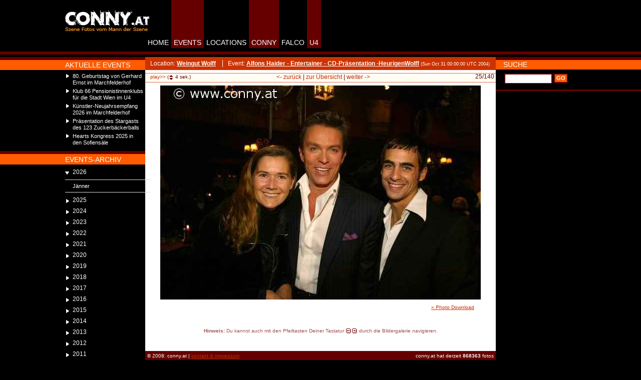

--- FILE ---
content_type: text/html;charset=UTF-8
request_url: https://www.conny.at/picture?pic=168978
body_size: 28273
content:




<!--IE 7 quirks mode please-->
<!DOCTYPE html PUBLIC "-//W3C//DTD XHTML 1.0 Transitional//EN"
    "http://www.w3.org/TR/xhtml1/DTD/xhtml1-transitional.dtd">
<html>
<head>
<meta http-equiv='Content-Type' content='text/html; charset=utf-8' />
<title>conny.at - Foto Nr. 168978</title>
<meta name="keywords" content="conny, fotos, event, photos, events, wien, fotoarchiv, party, gallerie, nachtleben, falco, konzerte, konzert, lifestyle, life-style, szene, vip, vips, u4, stadt, nightlife, disco, location, zeitgeschehen, lifeball, t�rsteher, parties, foto archiv, szene fotos, fashion">
<meta name="description" content="Fotoarchiv der wiener Szene. �ber 400.000 Szene-Fotos aus dem wiener Nachtleben (Events, Parties, Konzerte,...)">	
<link rel="stylesheet" href="styles/gallery.css" type="text/css">
<link href="styles/style.css?2011091601" rel="stylesheet" type="text/css">
		<!--[if IE]> 
		<![endif]--> 
		<!--[if IE 6]> 
			<link rel="stylesheet" href="styles/ie.css" type="text/css">
			<link rel="stylesheet" href="styles/ie6.css" type="text/css">
		<![endif]--> 
		<!--[if IE 7]>
			<link rel="stylesheet" href="styles/ie.css" type="text/css">
			<link rel="stylesheet" href="styles/ie7.css" type="text/css">
		<![endif]-->
		<!--[if IE 8]>
			<link rel="stylesheet" href="styles/ie8.css" type="text/css">
		<![endif]-->


<style type="text/css">
/* @import "js/dojo-1.1.1/dijit/themes/tundra/tundra.css"; */
/* @import "js/dojo-1.1.1/dojox/image/resources/Lightbox.css";*/
</style>

		
<script type="text/javascript" src="js/dojo-1.1.1/dojo/dojo.js"
    djConfig="parseOnLoad: true, isDebug: false, debugContainerId : 'dojoDebugOutput'"></script>
<script type="text/javascript">

	//dojo.require("dijit.layout.ContentPane"); 
	dojo.require("dojox.layout.ContentPane");
	//dojo.require("dojox.image.Lightbox");
	//dojo.addOnLoad(init);

</script>
<script src="js/connylib.js" type="text/javascript"></script>
<script src="js/connyajax.js" type="text/javascript"></script>



</head>




		

<body id="picture" onResize="resizeDivs()">	
<script language="JavaScript1.2" type="text/javascript">
<!--
var windowwidth = getClientWidth();	
var newleftbarwidth = Math.round((windowwidth*1-leftbar*1-mainbar*1)/2+leftbar*1);
console.debug('newleftbarwidth='+newleftbarwidth);

if(newleftbarwidth<160) newleftbarwidth = 160;
document.write("<style type='text/css'> #leftbar{ width: "+newleftbarwidth+"px;} #mainbar{ left: "+newleftbarwidth+"px; }</style>");	
-->
</script>
<div id="mainlayer">
	<div id="leftbar">
		<div id="logo" onClick="location.href='index.jsp';"></div>
		<div class="navhead orangetop"></div>
		<div id="leftnavbg">
			<div class="nav leftnav">
			<h3>Aktuelle Events</h3>
			



<ul>

	<li><a href="gallery?e=6742">
		80. Geburtstag von Gerhard Ernst im Marchfelderhof</a></li>

	<li><a href="gallery?e=6741">
		Klub 66 Pensionistinnenklubs für die Stadt Wien im U4</a></li>

	<li><a href="gallery?e=6740">
		Künstler-Neujahrsempfang 2026 im Marchfelderhof</a></li>

	<li><a href="gallery?e=6739">
		Präsentation des Stargasts des 123 Zuckerbäckerballs </a></li>

	<li><a href="gallery?e=6738">
		Hearts Kongress 2025 in den Sofiensäle</a></li>

</ul>

			</div>
			
			<div class="navhead orange"></div>
			<div class="nav leftnav">
			<h3>Events-archiv</h3>
				
<script type="text/javascript" src="js/jquery-1.2.6.pack.js"></script>
<script type="text/javascript" src="js/ddaccordion.js"></script>
<script type="text/javascript" src="js/ddaccordion_conny.js"></script>
<link href="styles/style-dateMenu.css" rel="stylesheet" type="text/css" />
<div class="dateMenu">
	<h3 class="menuheader expandable">2026</h3>
	<ul class="categoryitems">	
		<li><a href="events?y=2026&m=0">Jänner</a></li>
	</ul>	
	<h3 class="menuheader expandable">2025</h3>
	<ul class="categoryitems">	
		<li><a href="events?y=2025&m=11">Dezember</a></li>
		<li><a href="events?y=2025&m=10">November</a></li>
		<li><a href="events?y=2025&m=8">September</a></li>
		<li><a href="events?y=2025&m=7">August</a></li>
		<li><a href="events?y=2025&m=6">Juli</a></li>
		<li><a href="events?y=2025&m=5">Juni</a></li>
		<li><a href="events?y=2025&m=4">Mai</a></li>
		<li><a href="events?y=2025&m=3">April</a></li>
		<li><a href="events?y=2025&m=2">März</a></li>
		<li><a href="events?y=2025&m=1">Februar</a></li>
		<li><a href="events?y=2025&m=0">Jänner</a></li>
	</ul>	
	<h3 class="menuheader expandable">2024</h3>
	<ul class="categoryitems">	
		<li><a href="events?y=2024&m=10">November</a></li>
		<li><a href="events?y=2024&m=9">Oktober</a></li>
		<li><a href="events?y=2024&m=8">September</a></li>
		<li><a href="events?y=2024&m=6">Juli</a></li>
		<li><a href="events?y=2024&m=5">Juni</a></li>
		<li><a href="events?y=2024&m=4">Mai</a></li>
		<li><a href="events?y=2024&m=3">April</a></li>
		<li><a href="events?y=2024&m=2">März</a></li>
		<li><a href="events?y=2024&m=1">Februar</a></li>
		<li><a href="events?y=2024&m=0">Jänner</a></li>
	</ul>	
	<h3 class="menuheader expandable">2023</h3>
	<ul class="categoryitems">	
		<li><a href="events?y=2023&m=11">Dezember</a></li>
		<li><a href="events?y=2023&m=10">November</a></li>
		<li><a href="events?y=2023&m=9">Oktober</a></li>
		<li><a href="events?y=2023&m=8">September</a></li>
		<li><a href="events?y=2023&m=6">Juli</a></li>
		<li><a href="events?y=2023&m=5">Juni</a></li>
		<li><a href="events?y=2023&m=4">Mai</a></li>
		<li><a href="events?y=2023&m=3">April</a></li>
		<li><a href="events?y=2023&m=2">März</a></li>
		<li><a href="events?y=2023&m=1">Februar</a></li>
		<li><a href="events?y=2023&m=0">Jänner</a></li>
	</ul>	
	<h3 class="menuheader expandable">2022</h3>
	<ul class="categoryitems">	
		<li><a href="events?y=2022&m=11">Dezember</a></li>
		<li><a href="events?y=2022&m=10">November</a></li>
		<li><a href="events?y=2022&m=9">Oktober</a></li>
		<li><a href="events?y=2022&m=8">September</a></li>
		<li><a href="events?y=2022&m=7">August</a></li>
		<li><a href="events?y=2022&m=6">Juli</a></li>
		<li><a href="events?y=2022&m=5">Juni</a></li>
		<li><a href="events?y=2022&m=4">Mai</a></li>
		<li><a href="events?y=2022&m=3">April</a></li>
		<li><a href="events?y=2022&m=2">März</a></li>
		<li><a href="events?y=2022&m=1">Februar</a></li>
		<li><a href="events?y=2022&m=0">Jänner</a></li>
	</ul>	
	<h3 class="menuheader expandable">2021</h3>
	<ul class="categoryitems">	
		<li><a href="events?y=2021&m=10">November</a></li>
		<li><a href="events?y=2021&m=9">Oktober</a></li>
		<li><a href="events?y=2021&m=8">September</a></li>
		<li><a href="events?y=2021&m=6">Juli</a></li>
		<li><a href="events?y=2021&m=5">Juni</a></li>
		<li><a href="events?y=2021&m=4">Mai</a></li>
		<li><a href="events?y=2021&m=1">Februar</a></li>
	</ul>	
	<h3 class="menuheader expandable">2020</h3>
	<ul class="categoryitems">	
		<li><a href="events?y=2020&m=11">Dezember</a></li>
		<li><a href="events?y=2020&m=8">September</a></li>
		<li><a href="events?y=2020&m=7">August</a></li>
		<li><a href="events?y=2020&m=6">Juli</a></li>
		<li><a href="events?y=2020&m=5">Juni</a></li>
		<li><a href="events?y=2020&m=2">März</a></li>
		<li><a href="events?y=2020&m=1">Februar</a></li>
		<li><a href="events?y=2020&m=0">Jänner</a></li>
	</ul>	
	<h3 class="menuheader expandable">2019</h3>
	<ul class="categoryitems">	
		<li><a href="events?y=2019&m=11">Dezember</a></li>
		<li><a href="events?y=2019&m=10">November</a></li>
		<li><a href="events?y=2019&m=9">Oktober</a></li>
		<li><a href="events?y=2019&m=8">September</a></li>
		<li><a href="events?y=2019&m=7">August</a></li>
		<li><a href="events?y=2019&m=6">Juli</a></li>
		<li><a href="events?y=2019&m=5">Juni</a></li>
		<li><a href="events?y=2019&m=4">Mai</a></li>
		<li><a href="events?y=2019&m=3">April</a></li>
		<li><a href="events?y=2019&m=2">März</a></li>
		<li><a href="events?y=2019&m=1">Februar</a></li>
		<li><a href="events?y=2019&m=0">Jänner</a></li>
	</ul>	
	<h3 class="menuheader expandable">2018</h3>
	<ul class="categoryitems">	
		<li><a href="events?y=2018&m=11">Dezember</a></li>
		<li><a href="events?y=2018&m=10">November</a></li>
		<li><a href="events?y=2018&m=9">Oktober</a></li>
		<li><a href="events?y=2018&m=8">September</a></li>
		<li><a href="events?y=2018&m=7">August</a></li>
		<li><a href="events?y=2018&m=6">Juli</a></li>
		<li><a href="events?y=2018&m=5">Juni</a></li>
		<li><a href="events?y=2018&m=4">Mai</a></li>
		<li><a href="events?y=2018&m=3">April</a></li>
		<li><a href="events?y=2018&m=2">März</a></li>
		<li><a href="events?y=2018&m=1">Februar</a></li>
		<li><a href="events?y=2018&m=0">Jänner</a></li>
	</ul>	
	<h3 class="menuheader expandable">2017</h3>
	<ul class="categoryitems">	
		<li><a href="events?y=2017&m=11">Dezember</a></li>
		<li><a href="events?y=2017&m=10">November</a></li>
		<li><a href="events?y=2017&m=9">Oktober</a></li>
		<li><a href="events?y=2017&m=8">September</a></li>
		<li><a href="events?y=2017&m=7">August</a></li>
		<li><a href="events?y=2017&m=6">Juli</a></li>
		<li><a href="events?y=2017&m=5">Juni</a></li>
		<li><a href="events?y=2017&m=4">Mai</a></li>
		<li><a href="events?y=2017&m=3">April</a></li>
		<li><a href="events?y=2017&m=2">März</a></li>
		<li><a href="events?y=2017&m=1">Februar</a></li>
		<li><a href="events?y=2017&m=0">Jänner</a></li>
	</ul>	
	<h3 class="menuheader expandable">2016</h3>
	<ul class="categoryitems">	
		<li><a href="events?y=2016&m=11">Dezember</a></li>
		<li><a href="events?y=2016&m=10">November</a></li>
		<li><a href="events?y=2016&m=9">Oktober</a></li>
		<li><a href="events?y=2016&m=8">September</a></li>
		<li><a href="events?y=2016&m=7">August</a></li>
		<li><a href="events?y=2016&m=6">Juli</a></li>
		<li><a href="events?y=2016&m=5">Juni</a></li>
		<li><a href="events?y=2016&m=4">Mai</a></li>
		<li><a href="events?y=2016&m=3">April</a></li>
		<li><a href="events?y=2016&m=2">März</a></li>
		<li><a href="events?y=2016&m=1">Februar</a></li>
		<li><a href="events?y=2016&m=0">Jänner</a></li>
	</ul>	
	<h3 class="menuheader expandable">2015</h3>
	<ul class="categoryitems">	
		<li><a href="events?y=2015&m=11">Dezember</a></li>
		<li><a href="events?y=2015&m=10">November</a></li>
		<li><a href="events?y=2015&m=9">Oktober</a></li>
		<li><a href="events?y=2015&m=8">September</a></li>
		<li><a href="events?y=2015&m=7">August</a></li>
		<li><a href="events?y=2015&m=6">Juli</a></li>
		<li><a href="events?y=2015&m=5">Juni</a></li>
		<li><a href="events?y=2015&m=4">Mai</a></li>
		<li><a href="events?y=2015&m=3">April</a></li>
		<li><a href="events?y=2015&m=2">März</a></li>
		<li><a href="events?y=2015&m=1">Februar</a></li>
		<li><a href="events?y=2015&m=0">Jänner</a></li>
	</ul>	
	<h3 class="menuheader expandable">2014</h3>
	<ul class="categoryitems">	
		<li><a href="events?y=2014&m=11">Dezember</a></li>
		<li><a href="events?y=2014&m=10">November</a></li>
		<li><a href="events?y=2014&m=9">Oktober</a></li>
		<li><a href="events?y=2014&m=8">September</a></li>
		<li><a href="events?y=2014&m=7">August</a></li>
		<li><a href="events?y=2014&m=6">Juli</a></li>
		<li><a href="events?y=2014&m=5">Juni</a></li>
		<li><a href="events?y=2014&m=4">Mai</a></li>
		<li><a href="events?y=2014&m=3">April</a></li>
		<li><a href="events?y=2014&m=2">März</a></li>
		<li><a href="events?y=2014&m=1">Februar</a></li>
		<li><a href="events?y=2014&m=0">Jänner</a></li>
	</ul>	
	<h3 class="menuheader expandable">2013</h3>
	<ul class="categoryitems">	
		<li><a href="events?y=2013&m=11">Dezember</a></li>
		<li><a href="events?y=2013&m=10">November</a></li>
		<li><a href="events?y=2013&m=9">Oktober</a></li>
		<li><a href="events?y=2013&m=8">September</a></li>
		<li><a href="events?y=2013&m=7">August</a></li>
		<li><a href="events?y=2013&m=6">Juli</a></li>
		<li><a href="events?y=2013&m=5">Juni</a></li>
		<li><a href="events?y=2013&m=4">Mai</a></li>
		<li><a href="events?y=2013&m=3">April</a></li>
		<li><a href="events?y=2013&m=2">März</a></li>
		<li><a href="events?y=2013&m=1">Februar</a></li>
		<li><a href="events?y=2013&m=0">Jänner</a></li>
	</ul>	
	<h3 class="menuheader expandable">2012</h3>
	<ul class="categoryitems">	
		<li><a href="events?y=2012&m=11">Dezember</a></li>
		<li><a href="events?y=2012&m=10">November</a></li>
		<li><a href="events?y=2012&m=9">Oktober</a></li>
		<li><a href="events?y=2012&m=8">September</a></li>
		<li><a href="events?y=2012&m=7">August</a></li>
		<li><a href="events?y=2012&m=6">Juli</a></li>
		<li><a href="events?y=2012&m=5">Juni</a></li>
		<li><a href="events?y=2012&m=4">Mai</a></li>
		<li><a href="events?y=2012&m=3">April</a></li>
		<li><a href="events?y=2012&m=2">März</a></li>
		<li><a href="events?y=2012&m=1">Februar</a></li>
		<li><a href="events?y=2012&m=0">Jänner</a></li>
	</ul>	
	<h3 class="menuheader expandable">2011</h3>
	<ul class="categoryitems">	
		<li><a href="events?y=2011&m=11">Dezember</a></li>
		<li><a href="events?y=2011&m=10">November</a></li>
		<li><a href="events?y=2011&m=9">Oktober</a></li>
		<li><a href="events?y=2011&m=8">September</a></li>
		<li><a href="events?y=2011&m=7">August</a></li>
		<li><a href="events?y=2011&m=6">Juli</a></li>
		<li><a href="events?y=2011&m=5">Juni</a></li>
		<li><a href="events?y=2011&m=4">Mai</a></li>
		<li><a href="events?y=2011&m=3">April</a></li>
		<li><a href="events?y=2011&m=2">März</a></li>
		<li><a href="events?y=2011&m=1">Februar</a></li>
		<li><a href="events?y=2011&m=0">Jänner</a></li>
	</ul>	
	<h3 class="menuheader expandable">2010</h3>
	<ul class="categoryitems">	
		<li><a href="events?y=2010&m=11">Dezember</a></li>
		<li><a href="events?y=2010&m=10">November</a></li>
		<li><a href="events?y=2010&m=9">Oktober</a></li>
		<li><a href="events?y=2010&m=8">September</a></li>
		<li><a href="events?y=2010&m=7">August</a></li>
		<li><a href="events?y=2010&m=6">Juli</a></li>
		<li><a href="events?y=2010&m=5">Juni</a></li>
		<li><a href="events?y=2010&m=4">Mai</a></li>
		<li><a href="events?y=2010&m=3">April</a></li>
		<li><a href="events?y=2010&m=2">März</a></li>
		<li><a href="events?y=2010&m=1">Februar</a></li>
		<li><a href="events?y=2010&m=0">Jänner</a></li>
	</ul>	
	<h3 class="menuheader expandable">2009</h3>
	<ul class="categoryitems">	
		<li><a href="events?y=2009&m=11">Dezember</a></li>
		<li><a href="events?y=2009&m=10">November</a></li>
		<li><a href="events?y=2009&m=9">Oktober</a></li>
		<li><a href="events?y=2009&m=8">September</a></li>
		<li><a href="events?y=2009&m=7">August</a></li>
		<li><a href="events?y=2009&m=6">Juli</a></li>
		<li><a href="events?y=2009&m=5">Juni</a></li>
		<li><a href="events?y=2009&m=4">Mai</a></li>
		<li><a href="events?y=2009&m=3">April</a></li>
		<li><a href="events?y=2009&m=2">März</a></li>
		<li><a href="events?y=2009&m=1">Februar</a></li>
		<li><a href="events?y=2009&m=0">Jänner</a></li>
	</ul>	
	<h3 class="menuheader expandable">2008</h3>
	<ul class="categoryitems">	
		<li><a href="events?y=2008&m=11">Dezember</a></li>
		<li><a href="events?y=2008&m=10">November</a></li>
		<li><a href="events?y=2008&m=9">Oktober</a></li>
		<li><a href="events?y=2008&m=8">September</a></li>
		<li><a href="events?y=2008&m=7">August</a></li>
		<li><a href="events?y=2008&m=6">Juli</a></li>
		<li><a href="events?y=2008&m=5">Juni</a></li>
		<li><a href="events?y=2008&m=4">Mai</a></li>
		<li><a href="events?y=2008&m=3">April</a></li>
		<li><a href="events?y=2008&m=2">März</a></li>
		<li><a href="events?y=2008&m=1">Februar</a></li>
		<li><a href="events?y=2008&m=0">Jänner</a></li>
	</ul>	
	<h3 class="menuheader expandable">2007</h3>
	<ul class="categoryitems">	
		<li><a href="events?y=2007&m=11">Dezember</a></li>
		<li><a href="events?y=2007&m=10">November</a></li>
		<li><a href="events?y=2007&m=9">Oktober</a></li>
		<li><a href="events?y=2007&m=8">September</a></li>
		<li><a href="events?y=2007&m=7">August</a></li>
		<li><a href="events?y=2007&m=6">Juli</a></li>
		<li><a href="events?y=2007&m=5">Juni</a></li>
		<li><a href="events?y=2007&m=4">Mai</a></li>
		<li><a href="events?y=2007&m=3">April</a></li>
		<li><a href="events?y=2007&m=2">März</a></li>
		<li><a href="events?y=2007&m=1">Februar</a></li>
		<li><a href="events?y=2007&m=0">Jänner</a></li>
	</ul>	
	<h3 class="menuheader expandable">2006</h3>
	<ul class="categoryitems">	
		<li><a href="events?y=2006&m=11">Dezember</a></li>
		<li><a href="events?y=2006&m=10">November</a></li>
		<li><a href="events?y=2006&m=9">Oktober</a></li>
		<li><a href="events?y=2006&m=8">September</a></li>
		<li><a href="events?y=2006&m=7">August</a></li>
		<li><a href="events?y=2006&m=6">Juli</a></li>
		<li><a href="events?y=2006&m=5">Juni</a></li>
		<li><a href="events?y=2006&m=4">Mai</a></li>
		<li><a href="events?y=2006&m=3">April</a></li>
		<li><a href="events?y=2006&m=2">März</a></li>
		<li><a href="events?y=2006&m=1">Februar</a></li>
		<li><a href="events?y=2006&m=0">Jänner</a></li>
	</ul>	
	<h3 class="menuheader expandable">2005</h3>
	<ul class="categoryitems">	
		<li><a href="events?y=2005&m=11">Dezember</a></li>
		<li><a href="events?y=2005&m=10">November</a></li>
		<li><a href="events?y=2005&m=9">Oktober</a></li>
		<li><a href="events?y=2005&m=8">September</a></li>
		<li><a href="events?y=2005&m=7">August</a></li>
		<li><a href="events?y=2005&m=6">Juli</a></li>
		<li><a href="events?y=2005&m=5">Juni</a></li>
		<li><a href="events?y=2005&m=4">Mai</a></li>
		<li><a href="events?y=2005&m=3">April</a></li>
		<li><a href="events?y=2005&m=2">März</a></li>
		<li><a href="events?y=2005&m=1">Februar</a></li>
		<li><a href="events?y=2005&m=0">Jänner</a></li>
	</ul>	
	<h3 class="menuheader expandable">2004</h3>
	<ul class="categoryitems">	
		<li><a href="events?y=2004&m=11">Dezember</a></li>
		<li><a href="events?y=2004&m=10">November</a></li>
		<li><a href="events?y=2004&m=9">Oktober</a></li>
		<li><a href="events?y=2004&m=8">September</a></li>
		<li><a href="events?y=2004&m=7">August</a></li>
		<li><a href="events?y=2004&m=6">Juli</a></li>
		<li><a href="events?y=2004&m=5">Juni</a></li>
		<li><a href="events?y=2004&m=4">Mai</a></li>
		<li><a href="events?y=2004&m=3">April</a></li>
		<li><a href="events?y=2004&m=2">März</a></li>
		<li><a href="events?y=2004&m=1">Februar</a></li>
		<li><a href="events?y=2004&m=0">Jänner</a></li>
	</ul>	
	<h3 class="menuheader expandable">2003</h3>
	<ul class="categoryitems">	
		<li><a href="events?y=2003&m=11">Dezember</a></li>
		<li><a href="events?y=2003&m=10">November</a></li>
		<li><a href="events?y=2003&m=9">Oktober</a></li>
		<li><a href="events?y=2003&m=8">September</a></li>
		<li><a href="events?y=2003&m=7">August</a></li>
		<li><a href="events?y=2003&m=6">Juli</a></li>
		<li><a href="events?y=2003&m=5">Juni</a></li>
		<li><a href="events?y=2003&m=4">Mai</a></li>
		<li><a href="events?y=2003&m=3">April</a></li>
		<li><a href="events?y=2003&m=2">März</a></li>
		<li><a href="events?y=2003&m=1">Februar</a></li>
		<li><a href="events?y=2003&m=0">Jänner</a></li>
	</ul>	
	<h3 class="menuheader expandable">2002</h3>
	<ul class="categoryitems">	
		<li><a href="events?y=2002&m=11">Dezember</a></li>
		<li><a href="events?y=2002&m=10">November</a></li>
		<li><a href="events?y=2002&m=9">Oktober</a></li>
		<li><a href="events?y=2002&m=8">September</a></li>
		<li><a href="events?y=2002&m=7">August</a></li>
		<li><a href="events?y=2002&m=6">Juli</a></li>
		<li><a href="events?y=2002&m=5">Juni</a></li>
		<li><a href="events?y=2002&m=4">Mai</a></li>
		<li><a href="events?y=2002&m=3">April</a></li>
		<li><a href="events?y=2002&m=2">März</a></li>
		<li><a href="events?y=2002&m=1">Februar</a></li>
		<li><a href="events?y=2002&m=0">Jänner</a></li>
	</ul>	
	<h3 class="menuheader expandable">2001</h3>
	<ul class="categoryitems">	
		<li><a href="events?y=2001&m=11">Dezember</a></li>
		<li><a href="events?y=2001&m=10">November</a></li>
		<li><a href="events?y=2001&m=9">Oktober</a></li>
		<li><a href="events?y=2001&m=8">September</a></li>
		<li><a href="events?y=2001&m=7">August</a></li>
		<li><a href="events?y=2001&m=6">Juli</a></li>
		<li><a href="events?y=2001&m=5">Juni</a></li>
		<li><a href="events?y=2001&m=4">Mai</a></li>
		<li><a href="events?y=2001&m=3">April</a></li>
		<li><a href="events?y=2001&m=2">März</a></li>
		<li><a href="events?y=2001&m=1">Februar</a></li>
		<li><a href="events?y=2001&m=0">Jänner</a></li>
	</ul>	
	<h3 class="menuheader expandable">2000</h3>
	<ul class="categoryitems">	
		<li><a href="events?y=2000&m=11">Dezember</a></li>
		<li><a href="events?y=2000&m=10">November</a></li>
		<li><a href="events?y=2000&m=9">Oktober</a></li>
		<li><a href="events?y=2000&m=8">September</a></li>
		<li><a href="events?y=2000&m=7">August</a></li>
		<li><a href="events?y=2000&m=6">Juli</a></li>
		<li><a href="events?y=2000&m=5">Juni</a></li>
		<li><a href="events?y=2000&m=4">Mai</a></li>
		<li><a href="events?y=2000&m=3">April</a></li>
		<li><a href="events?y=2000&m=2">März</a></li>
		<li><a href="events?y=2000&m=1">Februar</a></li>
		<li><a href="events?y=2000&m=0">Jänner</a></li>
	</ul>	
	<h3 class="menuheader expandable">1999</h3>
	<ul class="categoryitems">	
		<li><a href="events?y=1999&m=11">Dezember</a></li>
		<li><a href="events?y=1999&m=10">November</a></li>
		<li><a href="events?y=1999&m=9">Oktober</a></li>
		<li><a href="events?y=1999&m=5">Juni</a></li>
		<li><a href="events?y=1999&m=3">April</a></li>
		<li><a href="events?y=1999&m=2">März</a></li>
		<li><a href="events?y=1999&m=1">Februar</a></li>
		<li><a href="events?y=1999&m=0">Jänner</a></li>
	</ul>	
	<h3 class="menuheader expandable">1995</h3>
	<ul class="categoryitems">	
		<li><a href="events?y=1995&m=9">Oktober</a></li>
	</ul>	
	<h3 class="menuheader expandable">1985</h3>
	<ul class="categoryitems">	
		<li><a href="events?y=1985&m=9">Oktober</a></li>
	</ul>	

</div>

			</div>
			
			<hr>
			<div class="bannerleft" id="bannerleft">
				<!--
<img src="images/button.gif">
<img src="images/button.gif">
-->
			</div>
		</div>
	</div>
	
	<div id="mainbar">
		<div id="mainnav">
			<a href="index.jsp" id="home">HOME</a><a href="events" id="events" class="red">EVENTS</a><a href="locations" id="locations">LOCATIONS</a><a href="conny.jsp" id="conny" class="red">CONNY</a><a href="falco.jsp" id="falco" title="Hans H&ouml;lz">FALCO</a><a href="http://www.u-4.at/" id="u4" target="_blank" class="red">U4</a>
			
			<div class="bannertop" id="bannertop">
				<script src="http://adtigerat.adspirit.net/adscript.php?pid=486" type="text/javascript" language="JavaScript"></script>
<noscript>
 <a href="http://adtigerat.adspirit.net/adnoclick.php?pid=486" target="_top">
  <img src="http://adtigerat.adspirit.net/adnoscript.php?pid=486"
       alt="Hier klicken!" border="0" width="468" height="60" />
 </a>
</noscript>


			</div>
			
		</div>
		
		<div id="maincell">
				
				<div class="content" id="content_pic_jsp">
				
				
					







<div class="eventlocation">

<span class="location" id="content_location">Location: <a href="location?l=300">Weingut Wolff</a></span>


<span class="event" id="content_event">Event: <a href="gallery?e=1860&atPic=168978">Alfons Haider - Entertainer - CD-Präsentation -HeurigenWolff</a> </span><span class="date" id="content_date">(Sun Oct 31 00:00:00 UTC 2004)</span>




</div>
<div id="slideshow" style="visibility: hidden;">
<a href="javascript:slide_klick(); void(0);" id="slide_link">play>></a> (
<div id="slide_nav"><img src="images/slideshow_up.gif" width="8" height="5" alt="up" border="0" onClick="slide_up()"><img src="images/slideshow_down.gif" width="8" height="5" alt="down" border="0" onClick="slide_down()"></div><span id="slide_sek">4</span> sek.)
</div>
<div class="picture_number">

<div id="picture_index" style="display: inline;">25</div>/140

</div>
<div class="content_nav picture_nav">


<a id="prevlink" href="picture.jsp?pic=168977&e=1860">&lt;- zur&uuml;ck</a> |


<a id="overviewlink" href="gallery.jsp?e=1860&atPic=168978">zur &Uuml;bersicht</a>


| <a id="nextlink" href="picture.jsp?pic=168979&e=1860">weiter -&gt;</a> 

</div>
<div class="picture" style="position:relative; text-align: center; top: 0px; left: 0px; width: 100%; height: 100%;">

<a style="display: inline; height: 428px;" accesskey="p" href="picture.jsp?pic=168977&e=1860" id="imagoPreviousImageLink" class="imago_navPreviousImage"></a>




<div style="display: none;  height: 428px;" id="imagoLoadingDiv"></div>
<img id="mainpcic" style="position:relative; top:0;" src="https://media.conny.at/pics/168978.jpg" 
	width="640" height="428" />
<div class="picture_download"><a href="https://media.conny.at/pics/168978.jpg" id="photodownload" target="_blank">&raquo; Photo Download </a></div>

<a style="display: inline; height: 428px;" accesskey="n" href="picture.jsp?pic=168979&e=1860" id="imagoNextImageLink" class="imago_navNextImage"></a>

</div>


<div class="eventlocation" id="eventperson" style="display: none;">
	<span class="personen" id="content_personen">
	</span>
</div>



<div class="eventlocation" id="eventinfo" style="display: none;">
	<span class="personen" id="content_picinfo" style="text-align: center;">
	</span>
</div>

<script for="document" event="onkeydown()" language="javascript" type="text/javascript">
			<!--
	processKey(window.event.keyCode);
			// -->
</script>
<script language="javascript" type="text/javascript">
			<!--	
			
	document.startImage = 168978;
	document.startParams = 'e=1860';
	document.baseUrlPics = 'https://media.conny.at/pics/';
	dojo.addOnLoad(initKlicks);
	
	document.write("<p align='center' class='picture_nav_comment'><strong>Hinweis:</strong> Du kannst auch mit den Pfeiltasten Deiner Tastatur <img src='images/2arrowkeys.gif' style='vertical-align: middle;' alt='Pfeiltasten'> durch die Bildergalerie navigieren.</p>");
			// -->

</script>

<script type="text/javascript">
var gaJsHost = (("https:" == document.location.protocol) ? "https://ssl." : "http://www.");
document.write(unescape("%3Cscript src='" + gaJsHost + "google-analytics.com/ga.js' type='text/javascript'%3E%3C/script%3E"));
</script>
<script type="text/javascript">
try {
var pageTracker = _gat._getTracker("UA-6134693-9");
pageTracker._trackPageview();
} catch(err) {}</script>


<noscript>
<p align='center' style='font-size: 10px; color: #9d4e4e; margin-top: 15px;'><strong>Hinweis:</strong> Aktiviere Javascript, um noch schneller und bequemer durch die Bildergalerie zu navigieren!</p>
</noscript>

<a href="#" onclick="reloadAds();" style="color: white">reload</a>

						
				</div>
				
				<div id="footer"><div class="fotocounter">conny.at hat derzeit <b>868363</b> fotos</div>&copy; 2008: conny.at | <a href="contact.jsp">kontakt & impressum</a>
						
						</div>
						<!-- soll das so sein? <div id="bannerbottom" dojoType="dojox.layout.ContentPane" executeScripts="true" href="banner_bottom.jsp"> -->
						<div id="bannerbottom" class="bannerleft">
							


						</div>
		</div>		
		<div id="rightcell">	
			
				<div class="navhead transparent"></div>
				<div class="nav rightnav">
				<h3>Suche</h3>
				<form method="get" action="search" class="search">
					
					<input name="s" type="text" class="searchfield" maxlength="50">
					<input name="GO" type="submit" class="searchbutton" id="GO" value="GO">
				</form>
				</div>
				<div class="bannerright" id="bannerright">
					<script src="http://adtigerat.adspirit.net/adscript.php?pid=485" type="text/javascript" language="JavaScript"></script>
<noscript>
 <a href="http://adtigerat.adspirit.net/adnoclick.php?pid=485" target="_top">
  <img src="http://adtigerat.adspirit.net/adnoscript.php?pid=485"
       alt="Hier klicken!" border="0" width="120" height="600" />
 </a>
</noscript>


				</div>
				
				
				
		</div>
<div id='dojoDebugOutput' style="position: relative; clear: both; text-align: left;"></div>
	</div>
</div>

<script type="text/javascript">
var gaJsHost = (("https:" == document.location.protocol) ? "https://ssl." : "http://www.");
document.write(unescape("%3Cscript src='" + gaJsHost + "google-analytics.com/ga.js' type='text/javascript'%3E%3C/script%3E"));
</script>
<script type="text/javascript">
try {
var pageTracker = _gat._getTracker("UA-6134693-9");
pageTracker._trackPageview();
} catch(err) {}</script>

</body>
</html>



--- FILE ---
content_type: text/javascript
request_url: https://www.conny.at/js/dojo-1.1.1/dojo/parser.js
body_size: 8455
content:
if(!dojo._hasResource["dojo.parser"]){ //_hasResource checks added by build. Do not use _hasResource directly in your code.
dojo._hasResource["dojo.parser"] = true;
dojo.provide("dojo.parser");
dojo.require("dojo.date.stamp");

dojo.parser = new function(){
	// summary: The Dom/Widget parsing package

	var d = dojo;
	var dtName = d._scopeName + "Type";
	var qry = "[" + dtName + "]";

	function val2type(/*Object*/ value){
		// summary:
		//		Returns name of type of given value.

		if(d.isString(value)){ return "string"; }
		if(typeof value == "number"){ return "number"; }
		if(typeof value == "boolean"){ return "boolean"; }
		if(d.isFunction(value)){ return "function"; }
		if(d.isArray(value)){ return "array"; } // typeof [] == "object"
		if(value instanceof Date) { return "date"; } // assume timestamp
		if(value instanceof d._Url){ return "url"; }
		return "object";
	}

	function str2obj(/*String*/ value, /*String*/ type){
		// summary:
		//		Convert given string value to given type
		switch(type){
			case "string":
				return value;
			case "number":
				return value.length ? Number(value) : NaN;
			case "boolean":
				// for checked/disabled value might be "" or "checked".  interpret as true.
				return typeof value == "boolean" ? value : !(value.toLowerCase()=="false");
			case "function":
				if(d.isFunction(value)){
					// IE gives us a function, even when we say something like onClick="foo"
					// (in which case it gives us an invalid function "function(){ foo }"). 
					//  Therefore, convert to string
					value=value.toString();
					value=d.trim(value.substring(value.indexOf('{')+1, value.length-1));
				}
				try{
					if(value.search(/[^\w\.]+/i) != -1){
						// TODO: "this" here won't work
						value = d.parser._nameAnonFunc(new Function(value), this);
					}
					return d.getObject(value, false);
				}catch(e){ return new Function(); }
			case "array":
				return value.split(/\s*,\s*/);
			case "date":
				switch(value){
					case "": return new Date("");	// the NaN of dates
					case "now": return new Date();	// current date
					default: return d.date.stamp.fromISOString(value);
				}
			case "url":
				return d.baseUrl + value;
			default:
				return d.fromJson(value);
		}
	}

	var instanceClasses = {
		// map from fully qualified name (like "dijit.Button") to structure like
		// { cls: dijit.Button, params: {label: "string", disabled: "boolean"} }
	};
	
	function getClassInfo(/*String*/ className){
		// className:
		//		fully qualified name (like "dijit.Button")
		// returns:
		//		structure like
		//			{ 
		//				cls: dijit.Button, 
		//				params: { label: "string", disabled: "boolean"}
		//			}

		if(!instanceClasses[className]){
			// get pointer to widget class
			var cls = d.getObject(className);
			if(!d.isFunction(cls)){
				throw new Error("Could not load class '" + className +
					"'. Did you spell the name correctly and use a full path, like 'dijit.form.Button'?");
			}
			var proto = cls.prototype;
	
			// get table of parameter names & types
			var params={};
			for(var name in proto){
				if(name.charAt(0)=="_"){ continue; } 	// skip internal properties
				var defVal = proto[name];
				params[name]=val2type(defVal);
			}

			instanceClasses[className] = { cls: cls, params: params };
		}
		return instanceClasses[className];
	}

	this._functionFromScript = function(script){
		var preamble = "";
		var suffix = "";
		var argsStr = script.getAttribute("args");
		if(argsStr){
			d.forEach(argsStr.split(/\s*,\s*/), function(part, idx){
				preamble += "var "+part+" = arguments["+idx+"]; ";
			});
		}
		var withStr = script.getAttribute("with");
		if(withStr && withStr.length){
			d.forEach(withStr.split(/\s*,\s*/), function(part){
				preamble += "with("+part+"){";
				suffix += "}";
			});
		}
		return new Function(preamble+script.innerHTML+suffix);
	}

	this.instantiate = function(/* Array */nodes){
		// summary:
		//		Takes array of nodes, and turns them into class instances and
		//		potentially calls a layout method to allow them to connect with
		//		any children		
		var thelist = [];
		d.forEach(nodes, function(node){
			if(!node){ return; }
			var type = node.getAttribute(dtName);
			if((!type)||(!type.length)){ return; }
			var clsInfo = getClassInfo(type);
			var clazz = clsInfo.cls;
			var ps = clazz._noScript||clazz.prototype._noScript;

			// read parameters (ie, attributes).
			// clsInfo.params lists expected params like {"checked": "boolean", "n": "number"}
			var params = {};
			var attributes = node.attributes;
			for(var name in clsInfo.params){
				var item = attributes.getNamedItem(name);
				if(!item || (!item.specified && (!dojo.isIE || name.toLowerCase()!="value"))){ continue; }
				var value = item.value;
				// Deal with IE quirks for 'class' and 'style'
				switch(name){
				case "class":
					value = node.className;
					break;
				case "style":
					value = node.style && node.style.cssText; // FIXME: Opera?
				}
				var _type = clsInfo.params[name];
				params[name] = str2obj(value, _type);
			}

			// Process <script type="dojo/*"> script tags
			// <script type="dojo/method" event="foo"> tags are added to params, and passed to
			// the widget on instantiation.
			// <script type="dojo/method"> tags (with no event) are executed after instantiation
			// <script type="dojo/connect" event="foo"> tags are dojo.connected after instantiation
			// note: dojo/* script tags cannot exist in self closing widgets, like <input />
			if(!ps){
				var connects = [],	// functions to connect after instantiation
					calls = [];		// functions to call after instantiation

				d.query("> script[type^='dojo/']", node).orphan().forEach(function(script){
					var event = script.getAttribute("event"),
						type = script.getAttribute("type"),
						nf = d.parser._functionFromScript(script);
					if(event){
						if(type == "dojo/connect"){
							connects.push({event: event, func: nf});
						}else{
							params[event] = nf;
						}
					}else{
						calls.push(nf);
					}
				});
			}

			var markupFactory = clazz["markupFactory"];
			if(!markupFactory && clazz["prototype"]){
				markupFactory = clazz.prototype["markupFactory"];
			}
			// create the instance
			var instance = markupFactory ? markupFactory(params, node, clazz) : new clazz(params, node);
			thelist.push(instance);

			// map it to the JS namespace if that makes sense
			var jsname = node.getAttribute("jsId");
			if(jsname){
				d.setObject(jsname, instance);
			}

			// process connections and startup functions
			if(!ps){
				d.forEach(connects, function(connect){
					d.connect(instance, connect.event, null, connect.func);
				});
				d.forEach(calls, function(func){
					func.call(instance);
				});
			}
		});

		// Call startup on each top level instance if it makes sense (as for
		// widgets).  Parent widgets will recursively call startup on their
		// (non-top level) children
		d.forEach(thelist, function(instance){
			if(	instance  && 
				instance.startup &&
				!instance._started && 
				(!instance.getParent || !instance.getParent())
			){
				instance.startup();
			}
		});
		return thelist;
	};

	this.parse = function(/*DomNode?*/ rootNode){
		// summary:
		//		Search specified node (or root node) recursively for class instances,
		//		and instantiate them Searches for
		//		dojoType="qualified.class.name"
		var list = d.query(qry, rootNode);
		// go build the object instances
		var instances = this.instantiate(list);
		return instances;
	};
}();

//Register the parser callback. It should be the first callback
//after the a11y test.

(function(){
	var parseRunner = function(){ 
		if(dojo.config["parseOnLoad"] == true){
			dojo.parser.parse(); 
		}
	};

	// FIXME: need to clobber cross-dependency!!
	if(dojo.exists("dijit.wai.onload") && (dijit.wai.onload === dojo._loaders[0])){
		dojo._loaders.splice(1, 0, parseRunner);
	}else{
		dojo._loaders.unshift(parseRunner);
	}
})();

//TODO: ported from 0.4.x Dojo.  Can we reduce this?
dojo.parser._anonCtr = 0;
dojo.parser._anon = {}; // why is this property required?
dojo.parser._nameAnonFunc = function(/*Function*/anonFuncPtr, /*Object*/thisObj){
	// summary:
	//		Creates a reference to anonFuncPtr in thisObj with a completely
	//		unique name. The new name is returned as a String. 
	var jpn = "$joinpoint";
	var nso = (thisObj|| dojo.parser._anon);
	if(dojo.isIE){
		var cn = anonFuncPtr["__dojoNameCache"];
		if(cn && nso[cn] === anonFuncPtr){
			return anonFuncPtr["__dojoNameCache"];
		}
	}
	var ret = "__"+dojo.parser._anonCtr++;
	while(typeof nso[ret] != "undefined"){
		ret = "__"+dojo.parser._anonCtr++;
	}
	nso[ret] = anonFuncPtr;
	return ret; // String
}

}


--- FILE ---
content_type: text/plain;charset=UTF-8
request_url: https://www.conny.at/json/picture/168978?e=1860
body_size: 903
content:
{"galleryInfo": {
  "galleryIndex": 24,
  "subsetIndex": 1,
  "galleryEvent": {
    "id": 1860,
    "locationId": 300,
    "date": "2004-10-31 00:00:00.0 UTC",
    "location": {
      "id": 300,
      "name": "Weingut Wolff",
      "street": "Rathstrasse 50",
      "zip": "1190",
      "city": "Wien"
    },
    "name": "Alfons Haider - Entertainer - CD-Präsentation -HeurigenWolff",
    "featured": false
  },
  "galleryParamString": "e=1860",
  "pictures": [
    {
      "id": 168977,
      "eventId": 1860,
      "filename": "168977.jpg",
      "info": "",
      "width": 640,
      "height": 428,
      "persons": [
      ]
    },
    {
      "id": 168978,
      "eventId": 1860,
      "filename": "168978.jpg",
      "info": "",
      "width": 640,
      "height": 428,
      "persons": [
      ]
    },
    {
      "id": 168979,
      "eventId": 1860,
      "filename": "168979.jpg",
      "info": "",
      "width": 640,
      "height": 428,
      "persons": [
      ]
    }
  ]
}}